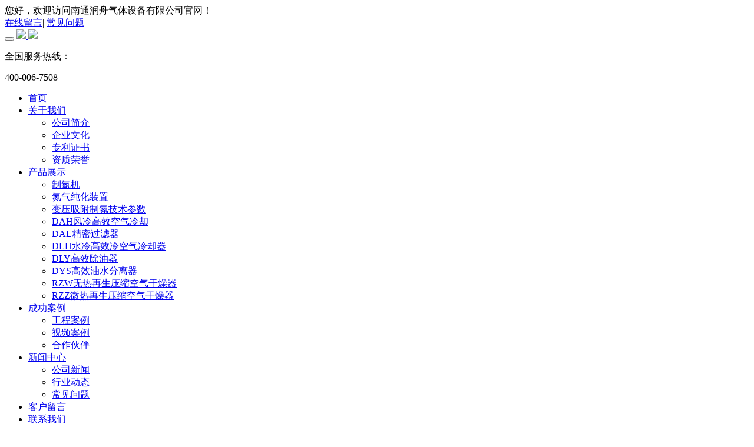

--- FILE ---
content_type: text/html;charset=utf-8
request_url: https://rzzdj.com/product.php?cid=18
body_size: 4745
content:
<!DOCTYPE html>
<html lang="zh">
<head>
	<meta charset="UTF-8">
	<meta http-equiv="X-UA-Compatible" content="IE=edge,chrome=1"> 
	<meta name="viewport" content="width=device-width, initial-scale=1, shrink-to-fit=no">
<title>DLY高效除油器 - 南通润舟气体设备有限公司</title>
<meta name="generator" content="Sueasy CMS" />
<meta name="author" content="苏易网络" />
<meta name="keywords" content="制氮机,制氮设备,制氮机厂家" />
<meta name="description" content="南通润舟气体设备有限公司位于江苏南通海安，自创建以来，[专业生产制氮机]，专注于气体分离技术、设备的开发和生产，拥有变压吸附制氮以及气体纯化等各类产品。随着气体分离技术的不断进步、新产品不断研发，公司造就了一批从事制氮机[制氮装置]产品设计、生产制作、技术开发的专业技术人才，适应和满足了制氮机产品多样性的需要。咨询热线：0513-88602166  13912403403" />


    <link rel='dns-prefetch' href='http://www.sueasy.cn'>
    <link rel='prefetch' href='http://www.sueasy.cn'>
    <link rel='preload' as="font" type="font/woff2" href='templates/fonts/Sourcefont/SourceHanSansCN-Light.otf' crossorigin>
    <link rel="stylesheet" type="text/css" href="templates/css/bootstrap.css">
    <link rel="stylesheet" type="text/css" href="templates/css/bootstrap-grid.css" />
    <link rel="stylesheet" type="text/css" href="templates/css/style.css">      
    <link href="templates/css/animate.css" rel="stylesheet">


</head>
<body>
<!-- header-->
<link rel="stylesheet" href="http://www.sueasy.cn/templates/fonts/fontawesome-free-5.8.1-web/css/all.min.css" type="text/css">
<link rel="stylesheet" href="http://www.sueasy.cn/templates/fonts/fontawesome-free-5.8.1-web/css/fontawesome.min.css" type="text/css">
<link href="templates/css/font-awesome.min.css" type="text/css" rel="stylesheet" />
<link rel="stylesheet" href="templates/css/sina-nav.css">

<!--  navbar-fixed-top -->
<header>

<div class="container-fluid bg-f4f py-2 d-none d-sm-block">
      <div class="container">
        <div class="row">
          <div class="col-md-6">
            您好，欢迎访问南通润舟气体设备有限公司官网！
          </div>
          <div class="col-md-6 text-right">
            <a href="message.php">在线留言</a>| <a href="news.php?cid=24">常见问题</a>
          </div>
        </div>
      </div>
</div>


<nav class="sina-nav mobile-sidebar navbar-fixed" data-top="0">
     


    <div class="container">

           

     <div class="row">
       <div class="col p-0 sina-nav-header">
        <button type="button" class="navbar-toggle" data-toggle="collapse" data-target="#navbar-menu">
          <i class="fa fa-bars"></i>
        </button>
        
          <a href="/" title="南通润舟气体设备有限公司" class="sina-brand social-on">
          <img src="templates/images/logo.jpg" class="img-fluid d-none d-sm-block">
          <img src="templates/images/logoxs.jpg" class="img-fluid d-block d-sm-none">
          </a>
      </div>
      <div class="col-4 text-right d-none d-sm-block pt-4">
        <p class="m-0"><i class="fa fa-phone"></i> 全国服务热线：</p>
        <p class="fc2-h fs-30 font-weight-bold">400-006-7508</p>
      </div>
     </div>

     
    </div><!-- .container -->

    <section class="bg-menu">
      <div class="container">
      <div class="row">
           <!-- Collect the nav links, forms, and other content for toggling -->
      <div class="collapse navbar-collapse" id="navbar-menu">
        <ul class="sina-menu" data-in="fadeInLeft" data-out="fadeInOut">
          
           <li><a href="index.php">首页</a></li>
           <li class="dropdown">
            <a href="#" class="dropdown-toggle " data-toggle="dropdown" >关于我们</a>
            <ul class="dropdown-menu">
                                         <li><a href="/about.php?cid=11">公司简介</a></li>
                                                 <li><a href="/about.php?cid=12">企业文化</a></li>
                                                 <li><a href="honor.php">专利证书</a></li>
                                                 <li><a href="honor.php?cid=30">资质荣誉</a></li>
                                    </ul>
          </li>
          <li class="dropdown">
            <a href="#" class="dropdown-toggle " data-toggle="dropdown" >产品展示</a>
            <ul class="dropdown-menu">
                                         <li><a href="product.php?cid=6">制氮机</a></li>
                                                 <li><a href="product.php?cid=7">氮气纯化装置</a></li>
                                                 <li><a href="product.php?cid=14">变压吸附制氮技术参数</a></li>
                                                 <li><a href="product.php?cid=15">DAH风冷高效空气冷却</a></li>
                                                 <li><a href="product.php?cid=16">DAL精密过滤器</a></li>
                                                 <li><a href="product.php?cid=17">DLH水冷高效冷空气冷却器</a></li>
                                                 <li><a href="product.php?cid=18">DLY高效除油器</a></li>
                                                 <li><a href="product.php?cid=19">DYS高效油水分离器</a></li>
                                                 <li><a href="product.php?cid=20">RZW无热再生压缩空气干燥器</a></li>
                                                 <li><a href="product.php?cid=21">RZZ微热再生压缩空气干燥器</a></li>
                                    </ul>
          </li>
          
          <li class="dropdown">
            <a href="#" class="dropdown-toggle " data-toggle="dropdown" >成功案例</a>
            <ul class="dropdown-menu">
                                         <li><a href="case.php?cid=25">工程案例</a></li>
                                                 <li><a href="case.php?cid=26">视频案例</a></li>
                                                 <li><a href="partner.php">合作伙伴</a></li>
                                    </ul>
          </li>
          <li class="dropdown">
            <a href="#" class="dropdown-toggle " data-toggle="dropdown" >新闻中心</a>
            <ul class="dropdown-menu">
                                         <li><a href="news.php?cid=22">公司新闻</a></li>
                                                 <li><a href="news.php?cid=23">行业动态</a></li>
                                                 <li><a href="news.php?cid=24">常见问题</a></li>
                                    </ul>
          </li>
          <li class="dropdown">
            <a href="message.php">客户留言</a>
            
          </li>
          
          <li class="dropdown">
            <a href="contact.php">联系我们</a>
            
          </li>

          

          
          
           
          

          

        </ul>
      </div><!-- /.navbar-collapse -->
      </div>
    </div>
    </section>
  </nav>

  

  

</header>
						
	                    


<!-- Top End --> 

<!-- /header-->
<!-- banner-->
<div class="mainbanner wow fadeInDown">
    <img src="uploads/image/20190619/1560942806.jpg" class="img-fluid" alt="">
</div>
<!-- /banner-->
<section class="bg-f4f pt-3 pb-3">
	<div class="container">
		<div class="row">
			<div class="col-12 col-md-7">
				
			</div>
			<div class="col-md-5 text-right">
	    				 <a href="index.php"><i class="fas fa-home"></i></a>&nbsp;&gt;&nbsp;<a href="product.php">产品展示</a>&nbsp;&gt;&nbsp;<a href="product.php?cid=18">DLY高效除油器</a></div>
		</div>
	</div>
</section>

<section class="">
	<div class="container">
		<div class="row pclass-index my-3">
        
          
        
                                     <div class="col-6 col-md-3 mt-2 text-truncate"><a href="product.php?cid=6"   >制氮机</a></div>
                                    <div class="col-6 col-md-3 mt-2 text-truncate"><a href="product.php?cid=7"   >氮气纯化装置</a></div>
                                    <div class="col-6 col-md-3 mt-2 text-truncate"><a href="product.php?cid=14"   >变压吸附制氮技术参数</a></div>
                                    <div class="col-6 col-md-3 mt-2 text-truncate"><a href="product.php?cid=15"   >DAH风冷高效空气冷却</a></div>
                                    <div class="col-6 col-md-3 mt-2 text-truncate"><a href="product.php?cid=16"   >DAL精密过滤器</a></div>
                                    <div class="col-6 col-md-3 mt-2 text-truncate"><a href="product.php?cid=17"   >DLH水冷高效冷空气冷却器</a></div>
                                    <div class="col-6 col-md-3 mt-2 text-truncate"><a href="product.php?cid=18"  class="oncurrent" >DLY高效除油器</a></div>
                                    <div class="col-6 col-md-3 mt-2 text-truncate"><a href="product.php?cid=19"   >DYS高效油水分离器</a></div>
                                    <div class="col-6 col-md-3 mt-2 text-truncate"><a href="product.php?cid=20"   >RZW无热再生压缩空气干燥器</a></div>
                                    <div class="col-6 col-md-3 mt-2 text-truncate"><a href="product.php?cid=21"   >RZZ微热再生压缩空气干燥器</a></div>
                                  
       
      </div>
	</div>
</section>
<section class="pt-5 pb-5">
	<div class="main-content container">
		
		<div class="row wow fadeInUp">
			
										 		<div class="col-12 col-md-4 mt-4 text-center">
                                  <div class="shadow bg-white rounded product">
                                    <a href="productshow.php?cid=18&id=17" title="DLY高效除油器">
                                      <figure class="m-0"><img src="uploads/image/20190514/1557821922.png" alt="" class="img-fluid mx-auto d-block"></figure>
                                      <figcaption><h5 class="text-truncate py-3">DLY高效除油器</h5></figcaption>
                                      
                                    </a>
                                  </div>
                                </div>
													
			
			
		</div>
		<div class="mx-auto d-block mt-4">
					</div>
	</div>
</section>



<!-- footer-->
<div class="container d-block d-sm-none mbmenu fixed-bottom">
  <div class="row">
    <div class="col-3 text-center">
      <a href="/index.php">
          <h1 class="fa fa-home fa-fw"></h1>
          <p class="">返回首页</p>
      </a>
    </div>
    <div class="col-3 text-center">
      <a href="tel:400-006-7508">
          <h1 class="fa fa-phone fa-fw"></h1>
          <p class="">一键通话</p>
      </a>

    </div>
    <div class="col-3 text-center">
      <a href="contact.php">
          <h1 class="fa fa-address-card"></h1>
          <p class="">联系我们</p>
      </a>
    </div>
    <div class="col-3 text-center">
      <a href="message.php">
          <h1 class="fa fa-comment-dots"></h1>
          <p class="">在线留言</p>
      </a>
    </div>
    
  </div>
</div> 

<footer id="footer">
  
  <div class="container text-left d-none d-sm-block wow fadeInUp pt-5">
    <div class="row pb-5">
      <div class="col">
          <h4>关于我们</h4>
                                     <p><a href="/about.php?cid=11">公司简介</a></p>
                                     <p><a href="/about.php?cid=12">企业文化</a></p>
                                     <p><a href="honor.php">专利证书</a></p>
                                     <p><a href="honor.php?cid=30">资质荣誉</a></p>
                            
      </div>
      <div class="col">
          <h4>产品展示</h4>
                                     <p><a href="product.php?cid=6">制氮机</a></p>
                                     <p><a href="product.php?cid=7">氮气纯化装置</a></p>
                                     <p><a href="product.php?cid=14">变压吸附制氮技术参数</a></p>
                                     <p><a href="product.php?cid=15">DAH风冷高效空气冷却</a></p>
                                     <p><a href="product.php?cid=16">DAL精密过滤器</a></p>
                                     <p><a href="product.php?cid=17">DLH水冷高效冷空气冷却器</a></p>
                                     <p><a href="product.php?cid=18">DLY高效除油器</a></p>
                                     <p><a href="product.php?cid=19">DYS高效油水分离器</a></p>
                                     <p><a href="product.php?cid=20">RZW无热再生压缩空气干燥器</a></p>
                                     <p><a href="product.php?cid=21">RZZ微热再生压缩空气干燥器</a></p>
                            
      </div>
     
      
      
      <div class="col">
          <h4>新闻中心</h4>
                                     <p><a href="news.php?cid=22">公司新闻</a></p>
                                     <p><a href="news.php?cid=23">行业动态</a></p>
                                     <p><a href="news.php?cid=24">常见问题</a></p>
                  
      </div>
      
      <div class="col-5">
          <h4>联系我们</h4>
                  <img src="/uploads/image/20190516/1557984257.jpg" alt="" title="" align="right" /> 
<p class="fs-18 fc2-h">
	<strong>全国热线：</strong><strong>400-006-7508</strong> 
</p>
<p class="fs-18">
	南通润舟气体设备有限公司
</p>
联系人：周经理<br />
手　机：13912403403 / 18015900555<br />
电　话：0513-88602166<br />
传　真：0513-88602599<br />
邮　箱：13912403403@163.com<br />
地　址：江苏省海安市曲塘镇恒科路1号9栋502室(恒科众创城)<br />
网&nbsp; &nbsp;址：www.rzzdj.com
      </div>
     
      
    </div>
    
  </div>

<div class="container-fluid wow fadeInUp copyright">
  <div class="row pt-3 pb-3 text-center">
      <div class="col">
        <div class="">        
          Copyright © 2017-2020 南通润舟气体设备有限公司 版权所有 | <a href="https://beian.miit.gov.cn/" target="blank">苏ICP备19024017号-2</a> | 技术支持：<a href="http://www.sueasy.cn" target="blank">苏易网络</a>       
        </div>
      </div>

    </div>
  </div>
    
</footer>
<div class="py-4 d-block d-sm-none"></div>

<!--qq聊天代码部分begin-->
  
   
   <div id="flaosBox" class="d-none d-sm-block">
  <ul class="p-0">
      <li>
      <div class="box-inner">
        <a class="icon-qq" href="http://wpa.qq.com/msgrd?v=3&uin=413177910&site=qq&menu=yes" target="_blank">QQ客服</a></div>
    </li>
 
    <li class="telshow" style="width: 75px; margin-left: 0px;">
      <div class="box-inner" style="right: -150px;">
        <a class="icon-tel" href="#">服务电话</a><span class="box-hide">400-006-7508</span></div>
    </li>
    <li class="queryshow">
      <div class="box-inner">
        <a class="icon-wechat">关注微信</a>
        <div class="querycode" style="display: none;">
          <img src="/templates/images/code.jpg"></div>
      </div>
    </li>
    <li class="top">
      <div class="box-inner">
        <a class="icon-top">返回顶部</a></div>
    </li>
 
  </ul>
</div>

  <!--qq聊天代码部分end-->

<!-- jQuery (Bootstrap 的所有 JavaScript 插件都依赖 jQuery，所以必须放在前边) -->
    <script src="templates/js/jquery.min.js"></script>
    <script src="templates/js/popper.min.js"></script>
    <script src="templates/js/bootstrap.min.js"></script>
    <script type="text/javascript" src="templates/js/wow.js"></script>
    <script src="templates/js/sina-nav.js"></script>
    <script src="http://www.sueasy.cn/templates/fonts/fontawesome-free-5.8.1-web/js/all.min.js"></script>
    
  


<script>
if (!(/msie [6|7|8|9]/i.test(navigator.userAgent))){
  new WOW().init();
};
</script>

<script type="text/javascript">
  $(function() {

    $('#myCarousel-partner').carousel({
     interval:3000,
    });

   

   
    $('.carousel-indicators li').eq(0).addClass('active');
    $('.carousel-inner .carousel-item').eq(0).addClass('active'); 
    $('.main-content img').addClass('img-fluid mx-auto d-block');  

     $('ul.dropdown-menu').prev('a').addClass('dropdown-toggle');
     $('ul.dropdown-menu').parent().addClass('dropdown');
     $('.dropdown-toggle').attr('data-toggle','dropdown');

     $('#myCarousel-partner .carousel-inner .carousel-item').eq(0).addClass('active'); 
     $('#myCarousel-honor .carousel-inner .carousel-item').eq(0).addClass('active'); 
     $('#factory .carousel-inner .carousel-item').eq(0).addClass('active');  
     //   $('li.dropdown').hover(function(){
     //        $(this).addClass('on');
     //    },function(){
     //        $('li.dropdown').removeClass('on');
     //    })

   
  });
  



       

</script>

<script type="text/javascript">
$(function(){
  $(".telshow").hover(function(){
    $(this).css({width:225,marginLeft:-150});
    $(this).find(".box-inner").animate({right:0},200);
  },function(){
    $(this).css({width:75,marginLeft:0});
    $(this).find(".box-inner").animate({right:-150},200);
  })
  $(".icon-top").click(function(){
    $('body,html').animate({scrollTop:0},400);
  })
  $(".queryshow").hover(function(){
    $(this).find('.querycode').fadeIn();
  },function(){
    $(this).find('.querycode').fadeOut();
  })
})
</script>




<!-- /footer-->
</body>
</html>